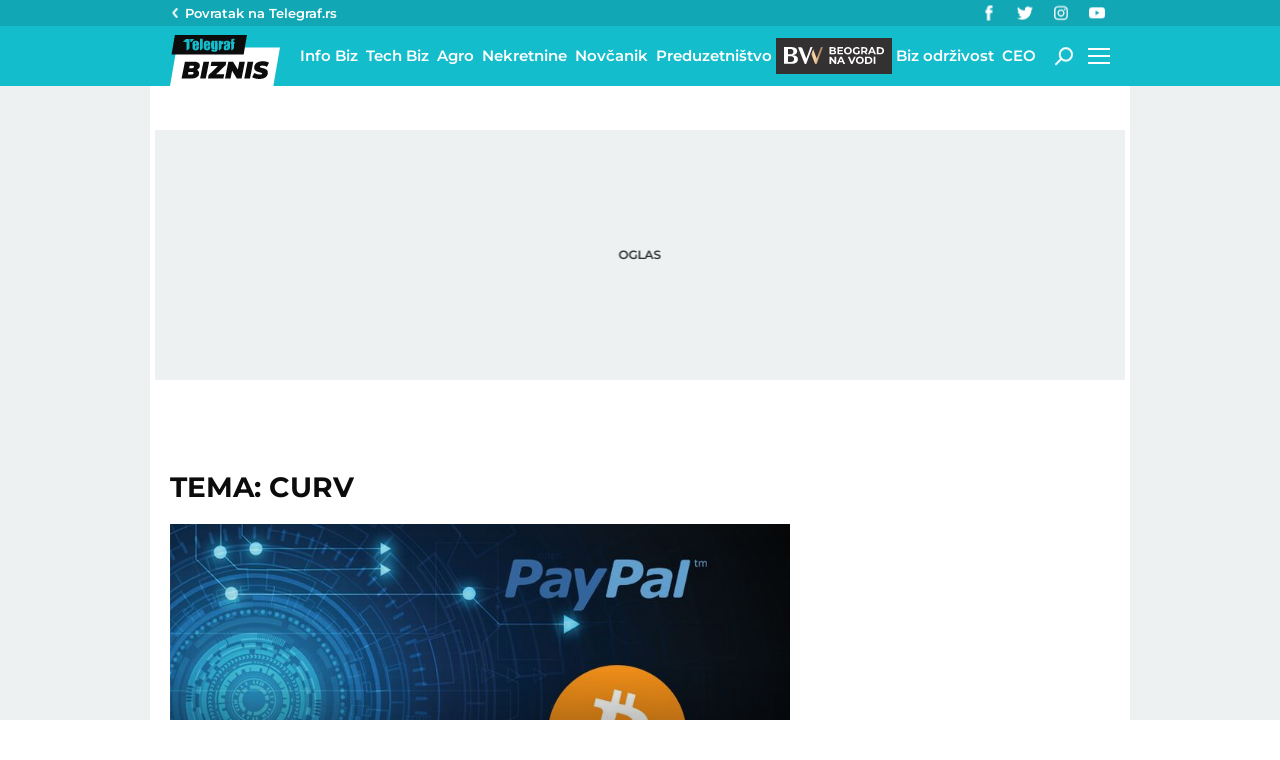

--- FILE ---
content_type: text/css; charset=UTF-8
request_url: https://biznis.telegraf.rs/static/css/footer.min.css?v=1.4.56
body_size: 1055
content:
footer{height:auto!important;background:#0c0c0d;position:relative;z-index:2}footer .page-wrapper{padding-bottom:3.22754%;padding-top:3.22754%}@media (min-width:1390px){footer .page-wrapper{padding-bottom:4.00093%;padding-top:4.00093%}}@media (min-width:600px){footer .page-wrapper{padding-top:2.04121%;padding-bottom:2.04121%}}@media (min-width:600px) and (min-width:1390px){footer .page-wrapper{padding-top:2.5%;padding-bottom:2.5%}}footer .footer-top{border-bottom:1px solid #242525}footer .top-footer-page-wrapper-inner{position:relative;overflow:hidden}@media (min-width:850px){footer .top-footer-page-wrapper-inner{min-height:90px}}footer .copyright{text-align:center;font-size:.875rem;line-height:20px;color:#fff;padding:5px 0;margin-top:10px}@media (min-width:995px){footer .copyright{float:right;text-align:left;margin-top:0}}footer .copyright span:last-child{font-size:.75rem}footer .aplication-store{margin-top:3.22754%;padding:0}footer .aplication-store:after,footer .aplication-store:before{content:" ";display:table}footer .aplication-store:after{clear:both}@media (min-width:1390px){footer .aplication-store{margin-top:4.00093%}}@media (min-width:480px){footer .aplication-store{padding:0 10%}}@media (min-width:600px){footer .aplication-store{padding:0 20%}}@media (min-width:850px){footer .aplication-store{float:right;width:45%;padding:0;margin-top:0}}footer .aplication-store>div{width:31.57895%;float:left;margin-right:2.63158%}footer .aplication-store>div:last-child{margin-right:0}.apple-store_icon_id,.google-play_icon_id{position:absolute;left:0;top:0;width:100%;height:100%;background-repeat:no-repeat;background-size:100% 100%}.apple-store_icon-inner,.google-play_icon-inner{padding-bottom:29.63%;height:0;width:100%;position:relative}.huawei-store-black_icon,.huawei-store-white_icon{width:100%;height:0;padding-bottom:30%;background-size:100% 100%}.footer-navigation{padding:0}.footer-navigation:after,.footer-navigation:before{content:" ";display:table}.footer-navigation:after{clear:both}@media (min-width:360px){.footer-navigation{padding:0 10%}}@media (min-width:420px){.footer-navigation{padding:0 20%}}@media (min-width:480px){.footer-navigation{padding:0 25%}}@media (min-width:600px){.footer-navigation{padding:0 15%}}@media (min-width:850px){.footer-navigation{width:55%;float:left;padding:0;border-bottom:none}}.footer-navigation>ul{width:50%;float:left}@media (min-width:600px){.footer-navigation>ul{width:33%}}@media (min-width:850px){.footer-navigation>ul{width:31.57895%;float:left;margin-right:2.63158%}}.footer-navigation>ul:last-child{width:100%}@media (min-width:600px){.footer-navigation>ul:last-child{width:33%}}@media (min-width:850px){.footer-navigation>ul:last-child{width:31.57895%;float:left;margin-right:0}}.footer-navigation>ul:last-child li{width:50%;float:left}@media (min-width:600px){.footer-navigation>ul:last-child li{width:100%;float:left;margin-left:0;margin-right:0}}.footer-navigation>ul li a{font-size:.875rem;font-weight:500;color:#fff;line-height:20px;padding:5px 0;position:relative;display:block;text-align:center}@media (max-width:600px){.footer-navigation>ul li a{line-height:30px}}@media (min-width:850px){.footer-navigation>ul li a{padding-left:15px;text-align:left}}.no-touch .footer-navigation>ul li a:hover span:first-child{text-decoration:underline}.footer-navigation .category-border{top:9px;display:none}@media (min-width:850px){.footer-navigation .category-border{display:block;position:absolute;left:0;width:3px;background:#14bdcc;height:10px}}.footer-redaction{text-align:center;width:100%}@media (min-width:995px){.footer-redaction{float:left;width:auto}}.footer-redaction ul:after,.footer-redaction ul:before{content:" ";display:table}.footer-redaction ul:after{clear:both}.footer-redaction ul li{display:inline-block;margin:0 5px}@media (min-width:995px){.footer-redaction ul li{float:left;margin:0 20px 0 0}}.footer-redaction ul li a{line-height:20px;font-size:.75rem;font-weight:700;color:#fff;display:block;padding:5px 0}@media (max-width:600px){.footer-redaction ul li a{line-height:30px}}.no-touch .footer-redaction ul li a:hover{text-decoration:underline;-webkit-transition:text-decoration .15s ease-in-out;transition:text-decoration .15s ease-in-out;-webkit-backface-visibility:hidden;backface-visibility:hidden}footer .socials-wrapper{margin-top:3.22754%}@media (min-width:1390px){footer .socials-wrapper{margin-top:4.00093%}}@media (min-width:850px){footer .socials-wrapper{position:absolute;bottom:0;right:0;margin-top:0}}footer .socials-wrapper li a{height:40px;width:40px}footer .socials-wrapper li a .facebook_icon-wrapper{width:10px}footer .socials-wrapper li a .twitter_icon-wrapper{width:20px}footer .socials-wrapper li a .instagram_icon-wrapper{width:25px}footer .socials-wrapper li a .youtube_icon-wrapper{width:22px}

--- FILE ---
content_type: application/javascript; charset=utf-8
request_url: https://fundingchoicesmessages.google.com/f/AGSKWxWv1bSi70ucRRsMv-dGq-TpjepnVR51tDYPHR1oNX6hd5_49YrORTKiZOG3EQwXXQltUhRWYgUMsE7ei1CrRgu2hqNX4PTVVwlzb3GOZeKna8F-O0hK9sf3r6EKEdnUdacWzhfwDCGDaV5dzpHITrGruMeKu9AVVUfySn2X2z7vVtc4T7PYio0k3bwg/_/delivery/apu.php_admanager//adblockdetectorwithga._140x600_/home/_ads
body_size: -1293
content:
window['8ca4a8d0-e03c-4cdd-90d9-101fb57087fb'] = true;

--- FILE ---
content_type: application/javascript; charset=utf-8
request_url: https://www.tradingview-widget.com/static/bundles/embed/14334.4369b859d571ac6b4b02.js
body_size: 7371
content:
(self.webpackChunktradingview=self.webpackChunktradingview||[]).push([[14334,34052],{650151:(e,t)=>{"use strict";function o(e,t){if(void 0===e)throw new Error("".concat(null!=t?t:"Value"," is undefined"));return e}function n(e,t){if(null===e)throw new Error("".concat(null!=t?t:"Value"," is null"));return e}t.ensureNotNull=t.ensureDefined=t.assert=void 0,t.assert=function(e,t){if(!e)throw new Error("Assertion failed".concat(t?": ".concat(t):""))},t.ensureDefined=o,t.ensureNotNull=n},209893:e=>{e.exports={pair:"pair-ocURKVwI",xxceptionallysmalldonotusebrv1023:"xxceptionallysmalldonotusebrv1023-ocURKVwI",xxxxsmall:"xxxxsmall-ocURKVwI",xxxsmall:"xxxsmall-ocURKVwI",xxsmall:"xxsmall-ocURKVwI",xsmall:"xsmall-ocURKVwI",small:"small-ocURKVwI",medium:"medium-ocURKVwI",large:"large-ocURKVwI",xlarge:"xlarge-ocURKVwI",xxlarge:"xxlarge-ocURKVwI",xxxlarge:"xxxlarge-ocURKVwI",logo:"logo-ocURKVwI",skeleton:"skeleton-ocURKVwI",empty:"empty-ocURKVwI"}},791855:e=>{e.exports={logo:"logo-PsAlMQQF",hidden:"hidden-PsAlMQQF",xxceptionallysmalldonotusebrv1023:"xxceptionallysmalldonotusebrv1023-PsAlMQQF",xxxsmall:"xxxsmall-PsAlMQQF",xxsmall:"xxsmall-PsAlMQQF",xsmall:"xsmall-PsAlMQQF",small:"small-PsAlMQQF",medium:"medium-PsAlMQQF",large:"large-PsAlMQQF",xlarge:"xlarge-PsAlMQQF",xxlarge:"xxlarge-PsAlMQQF",xxxlarge:"xxxlarge-PsAlMQQF",skeleton:"skeleton-PsAlMQQF",letter:"letter-PsAlMQQF"}},64531:(e,t)=>{"use strict";var o,n=!("undefined"==typeof window||!window.document||!window.document.createElement);function r(){if(o)return o;if(!n||!window.document.body)return"indeterminate";var e=window.document.createElement("div");return e.appendChild(document.createTextNode("ABCD")),e.dir="rtl",e.style.fontSize="14px",e.style.width="4px",e.style.height="1px",e.style.position="absolute",e.style.top="-1000px",e.style.overflow="scroll",document.body.appendChild(e),o="reverse",e.scrollLeft>0?o="default":(e.scrollLeft=1,0===e.scrollLeft&&(o="negative")),document.body.removeChild(e),o}},467236:(e,t,o)=>{"use strict";o.d(t,{getCircleLogoAnyHtml:()=>i});var n=o(857430),r=o(348091);function i(e){const{logoUrls:t,...o}=e;return 1===t.length?(0,n.getCircleLogoHtml)({logoUrl:t[0],...o}):2===t.length?(0,r.getCircleLogoPairHtml)({primaryLogoUrl:t[0],secondaryLogoUrl:t[1],...o}):(0,n.getCircleLogoHtml)({logoUrl:void 0,...o})}},348091:(e,t,o)=>{"use strict";o.d(t,{getCircleLogoPairHtml:()=>r});var n=o(115078);function r(e){const{primaryLogoUrl:t,secondaryLogoUrl:o,size:r,className:s}=e;return`<span class="${(0,n.getBlockStyleClasses)(r,s)}">\n\t\t\t${i({logoUrl:o,size:r})}\n\t\t\t${i({logoUrl:t,size:r})}\n\t\t</span>`}function i(e){const{logoUrl:t,size:o}=e,r=(0,n.getLogoStyleClasses)(o,2,Boolean(t));return void 0===t?`<span class="${r}"></span>`:`<img class="${r}" crossorigin src="${t}" alt="" />`}},115078:(e,t,o)=>{"use strict";o.d(t,{getBlockStyleClasses:()=>c,getLogoStyleClasses:()=>a});var n=o(497754),r=o.n(n),i=o(548729),s=o(209893),l=o.n(s);function c(e,t){return r()(l().pair,l()[e],t)}function a(e,t=2,o=!0){
return r()(l().logo,l()[e],l().skeleton,i.skeletonTheme.wrapper,!o&&l().empty,1===t&&r()(i.skeletonTheme.animated))}},857430:(e,t,o)=>{"use strict";o.d(t,{getCircleLogoHtml:()=>r});var n=o(842060);o(791855);function r(e){const t=(0,n.getStyleClasses)(e.size,2,e.className);return(0,n.isCircleLogoWithUrlProps)(e)?`<img class="${t}" crossorigin src="${e.logoUrl}" alt="">`:`<span class="${t}">${e.placeholderLetter||""}</span>`}},673747:(e,t,o)=>{"use strict";o.d(t,{hide:()=>y,showOnElement:()=>p});var n=o(778785),r=o(650151),i=o(799786),s=o(112539),l=o(630112),c=o(471802);let a=!1,u=null,d=null;n.mobiletouch||(document.addEventListener("mouseover",g,!0),document.addEventListener("focus",(function(e){const t=e.target;if(!(t instanceof HTMLElement&&t.closest('[data-tooltip-show-on-focus="true"]')&&t.matches(":focus-visible")))return;g(e,!0)}),{capture:!0}),document.addEventListener("active-descendant-focus",(function(e){e.target instanceof HTMLElement&&g(e,!0)}),{capture:!0}));const m=new MutationObserver((()=>{if(u&&u.options.target){let e;e="isConnected"in u.options.target?u.options.target.isConnected:document.body.contains(u.options.target),e||y()}})),p=(e,t={})=>{const{content:o,...n}=b(t),r=c.getDataFromTarget(e),i=Object.assign(r,n);return"none"!==o.type&&(i.content=o),!("none"===i.content.type&&!i.hotkey)&&(i.target=e,h(i),!0)},h=e=>{const t=b(e),o=c.getTooltip(t);if(u={options:t,element:o},(0,l.setTooltip)(o),(0,s.clearSchedule)(),!a)return c.hideTooltip(o),void(0,s.scheduleRender)((()=>v(o)),function(e){return"number"!=typeof e.tooltipDelay||isNaN(e.tooltipDelay)?500:e.tooltipDelay}(t));const{tooltipDebounce:n}=e;"number"!=typeof n||isNaN(n)?v(o):(0,s.scheduleRender)((()=>v(o)),n)};function g(e,t){if("sourceCapabilities"in e&&e.sourceCapabilities?.firesTouchEvents)return;const o=function(e,t,o){const n=[];for(;e&&e!==t;)e.classList&&e.classList.contains(o)&&n.push(e),e=e.parentElement||w(e.parentNode);return n}(e.target,e.currentTarget,"apply-common-tooltip");for(const n of o){if(e instanceof MouseEvent)if("buttons"in e){if(1&e.buttons)continue}else if(1===e.which)continue;const o=()=>p(n);if(o()){const e=e=>r(null,!0),r=(i,s=!1)=>{n.removeEventListener("common-tooltip-update",o),n.removeEventListener("mouseleave",r),n.removeEventListener("mousedown",r),document.removeEventListener("scroll",e,{capture:!0}),t&&(n.removeEventListener("blur",r),n.removeEventListener("active-descendant-blur",r)),d&&(d.destroy(),d=null),y(s)};n.addEventListener("common-tooltip-update",o),n.addEventListener("mouseleave",r),n.addEventListener("mousedown",r),document.addEventListener("scroll",e,{capture:!0}),t&&(n.addEventListener("blur",r),n.addEventListener("active-descendant-blur",r)),null===d&&(d=(0,i.createGroup)({desc:"Tooltip"}),d.add({desc:"Hide",hotkey:27,handler:r}));break}}}function f(){(0,l.empty)(),a=!1,u=null}const y=(e,t)=>{if((0,s.clearSchedule)(),(0,r.ensureNotNull)(m).disconnect(),!u)return;if(!e&&!a)return;const{element:o,options:n}=u,i=()=>{o.removeEventListener("mouseleave",i),c.hideTooltip(o),e?f():(0,
s.scheduleRemove)((()=>{f()}),250),t?.()};n.tooltipHideDelay?(0,s.scheduleHide)((()=>{o.querySelector(":hover")?o.addEventListener("mouseleave",i):i()}),n.tooltipHideDelay):i()};function v(e){const{options:t}=(0,r.ensureNotNull)(u);if(c.setStyle(e,t),c.showTooltip(e),(0,r.ensureNotNull)(m).observe(document,{childList:!0,subtree:!0}),a=!0,t.forceHideOnMove){const e=()=>{document.removeEventListener("mousemove",e),document.removeEventListener("touchmove",e),y()};document.addEventListener("mousemove",e),document.addEventListener("touchmove",e)}}function w(e){return e&&(e.nodeType===Node.ELEMENT_NODE?e:null)}function b(e){if(function(e){return"content"in e}(e))return e;const{inner:t,html:o,text:n,...r}=e;let i={type:"none"};return t&&(i={type:"element",data:t}),n&&(i={type:o?"html":"text",data:n}),{content:i,...r}}},750532:(e,t,o)=>{"use strict";var n=o(673747);function r(e,t="x"){let o=!1;return"x"!==t&&"both"!==t||(o=o||e.offsetWidth<e.scrollWidth),"y"!==t&&"both"!==t||(o=o||e.offsetHeight<e.scrollHeight),o}function i(e,t="x"){for(const o of Array.from(e.children))if(o instanceof HTMLElement&&(r(o,t)||i(o,t)))return!0;return!1}function s(e){let t="x";return e.matches(".apply-overflow-tooltip--direction_both")?t="both":e.matches(".apply-overflow-tooltip--direction_y")&&(t="y"),t}function l(e){const t=e.getAttribute("data-overflow-tooltip-html");if(t)return{type:"html",data:t};const o=e.getAttribute("data-overflow-tooltip-text");if(o)return{type:"text",data:o};if(e.matches?.(".apply-overflow-tooltip--allow-text")){return{type:"text",data:e.textContent||""}}const n=Array.from(e.childNodes).reduce(((e,t)=>(t.nodeType===Node.TEXT_NODE&&e.push(t.textContent||""),e)),[]).join("").trim();return n?{type:"text",data:n}:{type:"none"}}function c(e,t){let o=!1;const n=e.children;for(let e=0;e<n.length;e++){const i=n[e];if(i instanceof HTMLElement&&r(i,t)){o=!0;break}}return o}function a(e){const t=e.target;if(t instanceof HTMLElement&&(t.matches(".apply-overflow-tooltip-focus")||t.querySelector(".apply-overflow-tooltip-focus"))){const e=t.matches(".apply-overflow-tooltip")?t:t.querySelector(".apply-overflow-tooltip"),o=s(e);if(e.matches(".apply-overflow-tooltip--check-children-recursively")){if(!i(e,o))return}else if(e.matches(".apply-overflow-tooltip--check-children")){if(!c(e,o))return}else if(!r(e,o))return;(0,n.showOnElement)(t,{content:l(e)});const a=()=>{(0,n.hide)(),t.removeEventListener("blur",a),t.removeEventListener("active-descendant-blur",a)};t.addEventListener("blur",a),t.addEventListener("active-descendant-blur",a)}}(0,o(172840).whenDocumentReady)((()=>{document.addEventListener("mouseenter",(e=>{const t=e.target;if(t instanceof HTMLElement&&t.matches(".apply-overflow-tooltip")){const e=s(t);if(t.matches(".apply-overflow-tooltip--check-children-recursively")){if(!i(t,e))return}else if(t.matches(".apply-overflow-tooltip--check-children")){if(!c(t,e))return}else if(!r(t,e))return;(0,n.showOnElement)(t,{content:l(t)});const o=()=>{(0,n.hide)(),["mouseleave","mousedown"].forEach((e=>t.removeEventListener(e,o)))}
;["mouseleave","mousedown"].forEach((e=>t.addEventListener(e,o)))}}),!0),document.addEventListener("focus",a,!0),document.addEventListener("active-descendant-focus",a,!0)}))},780237:(e,t,o)=>{"use strict";o.d(t,{TickerItemAbstract:()=>u});o(750532);var n=o(735566),r=o(356598),i=o(903972),s=o(251924),l=o(680574),c=o(17966);const a=(0,n.getLogger)("WidgetTicker");class u{constructor(e,t,o){this.onInit=new s.Delegate,this.onComplete=new s.Delegate,this.onError=new s.Delegate,this._quoteTickerComplete=null,this._isRunning=!1,this._prevQuoteSymbol=null,this._el=t||document.createElement("a"),this._symbolData=e,this._options=o||{},(0,i.validateSymbolData)(e)?(this.render(),this.start()):a.logError("symbolData is not valid")}render(){this._el.classList.add(this._getClass()),this._el.innerHTML=this._getView(),this._setTitle(),this._setLink()}start(){this._isRunning||(this._startQuoteTicker(),this._isRunning=!0)}stop(){this._isRunning&&(this._stopQuoteTicker(),this._isRunning=!1)}getElement(){return this._el}changeSymbol(e){const t=e.includes(":")?{proName:e}:{shortName:e};this._prevQuoteSymbol=this._getSymbolName(),this._symbolData=t,this._setTitle(),this._setLink(),this.stop(),this.start()}quoteTicker(){return this._quoteTicker}displayPlaceholderLetter(){this._renderSymbolLogo([],"xxxsmall")}_getElementClass(e){return this._getClass()+"__"+e}_getSymbolName(){return this._symbolData.proName||this._symbolData.shortName}_renderSymbolLogo(e,t){const o=this._el.querySelector(".js-header-icon"),n=0===e.length?this._getPlaceholderLetter():void 0;o&&this._setSymbolLogoHtml(o,e,t,n)}_getPlaceholderLetter(){const e=this._symbolData.proName,t=e&&e.split(":")[1];return(this._symbolData.title||this._symbolData.description||t||""||" ")[0]}_setSymbolLogoHtml(e,t,o,n){if(t.length>0||void 0!==n){const r=(0,c.getCircleLogoAnyHtml)({logoUrls:t,size:o,className:this._getElementClass("icon"),placeholderLetter:n});e.innerHTML=r}else e.innerHTML=""}_setTitle(){const e=this._getElTitle();if(!e)return;const t=this._symbolData.title||this._symbolData.description||""||this._symbolData.shortName||this._symbolData.proName||"",o=(0,l.detectAutoDirection)(t);o&&(e.dir=o),e.textContent=t}_setLink(){if(!(this._el instanceof HTMLAnchorElement))return;const e=this._symbolData.linkPage;e&&(this._el.href=e),this._options.isEmbedWidget&&(this._el.target="_blank",this._el.rel="external noopener")}_startQuoteTicker(){if(!this._quoteTicker)return void this._createQuoteTicker();const e=this._getSymbolName();this._prevQuoteSymbol!==e?(this._destroyQuoteTicker(),this._createQuoteTicker()):this._quoteTicker.enable()}_stopQuoteTicker(){this._quoteTicker&&(this._quoteTicker.disable(),this._quoteTickerComplete=null)}_createQuoteTicker(){const e=this._getSymbolName(),t=this._getTickerOptions(),o=t.initedHook,n=t.setStateHook;this._quoteTickerComplete=null,this._quoteTicker=new r.QuoteTicker(e,this._el,{noSuchSymbolHook:()=>this.onError.fire("no_symbol"),permissionDeniedHook:()=>this.onError.fire("permission_denied"),...t,initedHook:(...e)=>{o?.(...e),
this.onInit.fire(...e)},setStateHook:(e,t,o)=>{n?.(e,t,o),o&&null===this._quoteTickerComplete&&(this._quoteTickerComplete=o,this.onComplete.fire())}})}_destroyQuoteTicker(){this._stopQuoteTicker(),delete this._quoteTicker}_getElTitle(){return this._el.querySelector(`.${this._getElementClass("title")}`)}}},903972:(e,t,o)=>{"use strict";function n(e){return Boolean(e)&&("string"==typeof e.proName||"string"==typeof e.shortName)}o.d(t,{validateSymbolData:()=>n})},778785:(e,t,o)=>{"use strict";o.d(t,{mobiletouch:()=>r,setClasses:()=>i});var n=o(23482);const r=n.mobiletouch;n.touch;function i(){document.documentElement.classList.add(n.touch?"feature-touch":"feature-no-touch",n.mobiletouch?"feature-mobiletouch":"feature-no-mobiletouch")}},638456:(e,t,o)=>{"use strict";o.d(t,{CheckMobile:()=>c,isDesktopApp:()=>s,isMac:()=>i,isSymphonyEmbed:()=>l,onWidget:()=>u,supportTouch:()=>d});var n=o(23482);const r=window.TradingView=window.TradingView||{};function i(){return n.isMac}function s(){return/TVDesktop/i.test(navigator.userAgent)}function l(){return r.isSymphony||!1}const c={Android:()=>n.isAndroid,BlackBerry:()=>n.isBlackBerry,iOS:()=>n.isIOS,Opera:()=>n.isOperaMini,isIPad:()=>n.isIPad,any:()=>n.isAnyMobile};r.isMobile=c;const a=new Map;function u(){const e=window.location.pathname,t=window.location.host,o=`${t}${e}`;return a.has(o)||a.set(o,function(e,t){const o=["^widget-docs"];for(const e of o)if(new RegExp(e).test(t))return!0;const n=["^widgetembed/?$","^cmewidgetembed/?$","^([0-9a-zA-Z-]+)/widgetembed/?$","^([0-9a-zA-Z-]+)/widgetstatic/?$","^([0-9a-zA-Z-]+)?/?mediumwidgetembed/?$","^twitter-chart/?$","^telegram/chart/?$","^embed/([0-9a-zA-Z]{8})/?$","^widgetpopup/?$","^extension/?$","^idea-popup/?$","^hotlistswidgetembed/?$","^([0-9a-zA-Z-]+)/hotlistswidgetembed/?$","^marketoverviewwidgetembed/?$","^([0-9a-zA-Z-]+)/marketoverviewwidgetembed/?$","^eventswidgetembed/?$","^tickerswidgetembed/?$","^forexcrossrateswidgetembed/?$","^forexheatmapwidgetembed/?$","^marketquoteswidgetembed/?$","^screenerwidget/?$","^cryptomktscreenerwidget/?$","^([0-9a-zA-Z-]+)/cryptomktscreenerwidget/?$","^([0-9a-zA-Z-]+)/marketquoteswidgetembed/?$","^technical-analysis-widget-embed/$","^singlequotewidgetembed/?$","^([0-9a-zA-Z-]+)/singlequotewidgetembed/?$","^embed-widget/([0-9a-zA-Z-]+)/(([0-9a-zA-Z-]+)/)?$","^widget-docs/([0-9a-zA-Z-]+)/([0-9a-zA-Z-/]+)?$"],r=e.replace(/^\//,"");let i;for(let e=n.length-1;e>=0;e--)if(i=new RegExp(n[e]),i.test(r))return!0;return!1}(e,t)),a.get(o)??!1}function d(){return n.mobiletouch||n.touch||n.isAnyMobile}r.onWidget=u;n.isChrome,n.isFF,n.isEdge,n.isSafari},626333:(e,t,o)=>{"use strict";function n(e,t=window){const o="theme-"+e,n=t.document.documentElement.classList;for(const e of Array.from(n))e.startsWith("theme-")&&e!==o&&n.remove(e);n.add(o),t.document.documentElement.dataset.theme=e}o.d(t,{applyTheme:()=>n})},331633:(e,t,o)=>{"use strict";o.d(t,{setTheme:()=>s});var n=o(77294),r=o(626333);const i=new n.WatchedValue;function s(e){i.setValue(e)}i.subscribe((e=>{(0,r.applyTheme)(e,window)}))},
444372:(e,t,o)=>{"use strict";o.d(t,{t:()=>n.t});o(7742);var n=o(266621)},889267:(e,t,o)=>{"use strict";o.d(t,{isSpread:()=>u,tokenize:()=>c});var n=o(173777),r=o(125226);const i=/(?:[^-+\/*^\s]'|[a-zA-Z0-9_\u0370-\u1FFF_\u2E80-\uFFFF])(?:[^-+\/*^\s]'|[a-zA-Z0-9_\u0020\u0370-\u1FFF_\u2E80-\uFFFF_!|:.&])*|'.+?'/,s=(e=(0,r.isFeatureEnabled)("allow_trailing_whitespace_in_number_token"))=>({number:e?/\d+(?:\.\d*|(?![a-zA-Z0-9_!:.&]))(?:\s*(?=\s*$))?|\.\d+(?:\s*(?=\s*$))?/:/\d+(?:\.\d*|(?![a-zA-Z0-9_!:.&]))|\.\d+/,incompleteNumber:/\./,symbol:i,incompleteSymbol:/'[^']*/,separatorPrefix:n.SEPARATOR_PREFIX,openBrace:"(",closeBrace:")",plus:"+",minus:"-",multiply:"*",divide:"/",power:"^",whitespace:/[\0-\x20\s]+/,unparsed:null}),l=(e=s())=>new RegExp(Object.values(e).map((e=>{return null===e?"":`(${"string"==typeof e?(t=e,t.replace(/[\^$()[\]{}*+?|\\]/g,"\\$&")):e.source})`;var t})).filter((e=>""!==e)).concat(".").join("|"),"g");function c(e,t=s()){if(!e)return[];const o=[],n=Object.keys(t);let r;const i=l(t);for(;r=i.exec(e);){let e=!1;for(let t=n.length;t--;)if(r[t+1]){n[t]&&o.push({value:r[t+1],type:n[t],precedence:0,offset:r.index}),e=!0;break}e||o.push({value:r[0],type:"unparsed",precedence:0,offset:r.index})}return o}function a(e){return"plus"===e||"minus"===e||"multiply"===e||"divide"===e||"power"===e}function u(e){return e.length>1&&e.some((e=>a(e.type)))}},17966:(e,t,o)=>{"use strict";o.d(t,{getCircleLogoAnyHtml:()=>n.getCircleLogoAnyHtml});var n=o(467236)},607546:(e,t,o)=>{"use strict";o.d(t,{getLogoUrlsHook:()=>n.getLogoUrlsHook});var n=o(526639)},526639:(e,t,o)=>{"use strict";o.d(t,{getLogoUrlsHook:()=>i});o(325788);var n=o(849204);const r=(0,n.getLogoUrlResolver)();function i(e,t){let o=!1;return(i,l,c)=>{const a=i["currency-logoid"]&&i["base-currency-logoid"];if(!o&&(i.logoid||a||c)){o=!0;const l=function(e){if(2!==e.length)return e;if(function(e){return e.some((e=>s(e)))}(e)&&!function(e){return e.some((e=>e.includes("country")&&!s(e)))}(e))return e.filter((e=>!s(e)));return e}(function(e,t=n.LogoSize.Medium){const o=e.logoid,i=e["base-currency-logoid"],s=e["currency-logoid"],l=o&&r.getSymbolLogoUrl(o,t);if(l)return[l];const c=i&&r.getSymbolLogoUrl(i,t),a=s&&r.getSymbolLogoUrl(s,t);return c&&a?[c,a]:c?[c]:a?[a]:[]}({logoid:i.logoid,"base-currency-logoid":i["base-currency-logoid"],"currency-logoid":i["currency-logoid"]},t));e(l)}}}function s(e){return e.includes("country/US")}},325788:(e,t,o)=>{"use strict";o(536794)},7742:(e,t,o)=>{"use strict";var n=o(536794);const r=/{(\w+)}/g,i=/{(\d+)}/g;String.prototype.format=function(...e){const t=(0,n.isObject)(e[0]),o=t?r:i,s=t?(t,o)=>{const n=e[0];return void 0!==n[o]?n[o]:t}:(t,o)=>{const n=parseInt(o,10),r=e[n];return void 0!==r?r:t};return this.replace(o,s)}},680574:(e,t,o)=>{"use strict";o.d(t,{detectAutoDirection:()=>d,forceLTRStr:()=>c,isRtl:()=>n,stripLTRMarks:()=>l});o(64531);const n=()=>"rtl"===window.document.dir,r="‪",i="‬",s=new RegExp("‎|"+r+"|‫|"+i,"g");function l(e){return""!==e&&n()&&null!=e?e.replace(s,""):e}function c(e){
return""!==e&&n()&&null!=e?r+e+i:e}const a=/[^\u0000-\u0040\u005B-\u0060\u007B-\u00BF\u00D7\u00F7\u02B9-\u02FF\u2000-\u200E\u2010-\u2029\u202C\u202F-\u2BFF]/,u=/[\u0590-\u07FF\u200F\u202B\u202E\uFB1D-\uFDFD\uFE70-\uFEFC]/;function d(e){const t=a.exec(e);return t?u.test(t[0])?"rtl":"ltr":""}},732041:(e,t,o)=>{"use strict";function n(e){return e.replace("{{shortName}}","{tvsymbol}").replace("{{proName}}","{tvprosymbol}").replace("{{symbol}}","{tvsymbol}").replace("{{exchange}}","{tvexchange}")}o.d(t,{replaceOldPlaceholders:()=>n})},590589:(e,t,o)=>{"use strict";o.d(t,{handleTVLinksClick:()=>s});var n=o(439563),r=o(105035),i=o(733106);function s(){document.addEventListener("click",(e=>{const t=e.target.closest(":link");if(!t?.hostname||!(0,i.isInternalHost)(t.hostname,"tradingview.com"))return;const o=t.dataset.targetType||null;!function(e,t){const o=function(){const e=window.initData.hashSettings;if(Object.keys(e).length>0)return(0,r.filterUtmInfo)(e);const t=new URLSearchParams(location.href);return{utm_campaign:t.get("utm_campaign")||void 0,utm_source:t.get("utm_source")||void 0}}(),i=function(e){const t=location.ancestorOrigins?.[0]||document.referrer;return e.utm_source||function(e){try{return new URL(e).host}catch(e){return""}}(t)}(o),s={widget_type:l(o),domain:i,link:e,target_type:t};!async function(e){(await(0,n.getEmbedWidgetTracker)())?.trackWidgetTVLinkClick(e)}(s)}(t.href,o)}))}function l(e){if(e.utm_campaign)return e.utm_campaign;const t=location.pathname;return t.includes("embed-widget")?t.split("/")[2]:t}},104247:(e,t,o)=>{"use strict";o.d(t,{trackWidgetLoadMetaInfo:()=>r});var n=o(439563);async function r(e){Math.random()>.005||(await(0,n.getEmbedWidgetTracker)())?.trackWidgetLoadMetaInfo(e)}},206948:(e,t,o)=>{"use strict";o.d(t,{extractWidgetSettingsFromInitData:()=>n});function n(){const e=window;return{...e.initData.widgetDefaults,...e.initData.hashSettings,...e.initData.querySettings}}},427259:(e,t,o)=>{"use strict";o.d(t,{makeWidgetSymbolLink:()=>s});var n=o(732041),r=o(572446),i=o(889267);function s(e){const{customUrl:t,utmInfo:o,path:s,typespecs:l}=e;let c,a,u=e.symbol;const d=(0,i.tokenize)(u);return(0,i.isSpread)(d)&&(u=d.find((e=>"symbol"===e.type))?.value||u),u.includes(":")?[a,c]=u.split(":"):c=u,t?(0,r.makeTemplateSymbolUrl)((0,n.replaceOldPlaceholders)(t),{proName:u}):(0,r.makeSymbolPageUrl)({shortName:c,exchange:a,typespecs:l},o,void 0,s)}}}]);